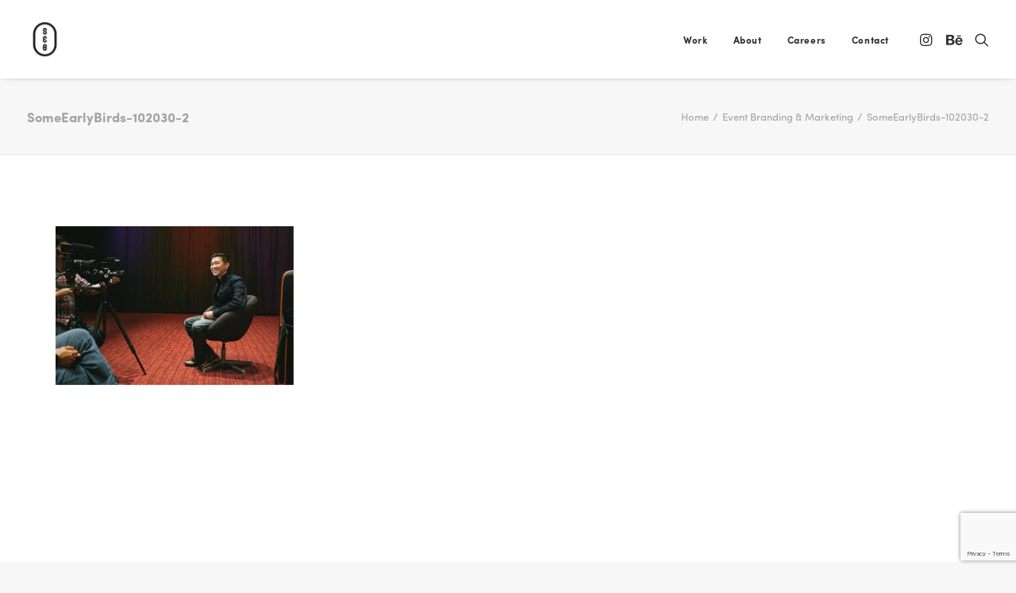

--- FILE ---
content_type: text/html; charset=utf-8
request_url: https://www.google.com/recaptcha/api2/anchor?ar=1&k=6LduxzAgAAAAABx0zxQrNsMLm7InN6vQV9nqEN3k&co=aHR0cHM6Ly9zb21lZWFybHliaXJkcy5jb206NDQz&hl=en&v=PoyoqOPhxBO7pBk68S4YbpHZ&size=invisible&anchor-ms=20000&execute-ms=30000&cb=67yxf7wllk9h
body_size: 48748
content:
<!DOCTYPE HTML><html dir="ltr" lang="en"><head><meta http-equiv="Content-Type" content="text/html; charset=UTF-8">
<meta http-equiv="X-UA-Compatible" content="IE=edge">
<title>reCAPTCHA</title>
<style type="text/css">
/* cyrillic-ext */
@font-face {
  font-family: 'Roboto';
  font-style: normal;
  font-weight: 400;
  font-stretch: 100%;
  src: url(//fonts.gstatic.com/s/roboto/v48/KFO7CnqEu92Fr1ME7kSn66aGLdTylUAMa3GUBHMdazTgWw.woff2) format('woff2');
  unicode-range: U+0460-052F, U+1C80-1C8A, U+20B4, U+2DE0-2DFF, U+A640-A69F, U+FE2E-FE2F;
}
/* cyrillic */
@font-face {
  font-family: 'Roboto';
  font-style: normal;
  font-weight: 400;
  font-stretch: 100%;
  src: url(//fonts.gstatic.com/s/roboto/v48/KFO7CnqEu92Fr1ME7kSn66aGLdTylUAMa3iUBHMdazTgWw.woff2) format('woff2');
  unicode-range: U+0301, U+0400-045F, U+0490-0491, U+04B0-04B1, U+2116;
}
/* greek-ext */
@font-face {
  font-family: 'Roboto';
  font-style: normal;
  font-weight: 400;
  font-stretch: 100%;
  src: url(//fonts.gstatic.com/s/roboto/v48/KFO7CnqEu92Fr1ME7kSn66aGLdTylUAMa3CUBHMdazTgWw.woff2) format('woff2');
  unicode-range: U+1F00-1FFF;
}
/* greek */
@font-face {
  font-family: 'Roboto';
  font-style: normal;
  font-weight: 400;
  font-stretch: 100%;
  src: url(//fonts.gstatic.com/s/roboto/v48/KFO7CnqEu92Fr1ME7kSn66aGLdTylUAMa3-UBHMdazTgWw.woff2) format('woff2');
  unicode-range: U+0370-0377, U+037A-037F, U+0384-038A, U+038C, U+038E-03A1, U+03A3-03FF;
}
/* math */
@font-face {
  font-family: 'Roboto';
  font-style: normal;
  font-weight: 400;
  font-stretch: 100%;
  src: url(//fonts.gstatic.com/s/roboto/v48/KFO7CnqEu92Fr1ME7kSn66aGLdTylUAMawCUBHMdazTgWw.woff2) format('woff2');
  unicode-range: U+0302-0303, U+0305, U+0307-0308, U+0310, U+0312, U+0315, U+031A, U+0326-0327, U+032C, U+032F-0330, U+0332-0333, U+0338, U+033A, U+0346, U+034D, U+0391-03A1, U+03A3-03A9, U+03B1-03C9, U+03D1, U+03D5-03D6, U+03F0-03F1, U+03F4-03F5, U+2016-2017, U+2034-2038, U+203C, U+2040, U+2043, U+2047, U+2050, U+2057, U+205F, U+2070-2071, U+2074-208E, U+2090-209C, U+20D0-20DC, U+20E1, U+20E5-20EF, U+2100-2112, U+2114-2115, U+2117-2121, U+2123-214F, U+2190, U+2192, U+2194-21AE, U+21B0-21E5, U+21F1-21F2, U+21F4-2211, U+2213-2214, U+2216-22FF, U+2308-230B, U+2310, U+2319, U+231C-2321, U+2336-237A, U+237C, U+2395, U+239B-23B7, U+23D0, U+23DC-23E1, U+2474-2475, U+25AF, U+25B3, U+25B7, U+25BD, U+25C1, U+25CA, U+25CC, U+25FB, U+266D-266F, U+27C0-27FF, U+2900-2AFF, U+2B0E-2B11, U+2B30-2B4C, U+2BFE, U+3030, U+FF5B, U+FF5D, U+1D400-1D7FF, U+1EE00-1EEFF;
}
/* symbols */
@font-face {
  font-family: 'Roboto';
  font-style: normal;
  font-weight: 400;
  font-stretch: 100%;
  src: url(//fonts.gstatic.com/s/roboto/v48/KFO7CnqEu92Fr1ME7kSn66aGLdTylUAMaxKUBHMdazTgWw.woff2) format('woff2');
  unicode-range: U+0001-000C, U+000E-001F, U+007F-009F, U+20DD-20E0, U+20E2-20E4, U+2150-218F, U+2190, U+2192, U+2194-2199, U+21AF, U+21E6-21F0, U+21F3, U+2218-2219, U+2299, U+22C4-22C6, U+2300-243F, U+2440-244A, U+2460-24FF, U+25A0-27BF, U+2800-28FF, U+2921-2922, U+2981, U+29BF, U+29EB, U+2B00-2BFF, U+4DC0-4DFF, U+FFF9-FFFB, U+10140-1018E, U+10190-1019C, U+101A0, U+101D0-101FD, U+102E0-102FB, U+10E60-10E7E, U+1D2C0-1D2D3, U+1D2E0-1D37F, U+1F000-1F0FF, U+1F100-1F1AD, U+1F1E6-1F1FF, U+1F30D-1F30F, U+1F315, U+1F31C, U+1F31E, U+1F320-1F32C, U+1F336, U+1F378, U+1F37D, U+1F382, U+1F393-1F39F, U+1F3A7-1F3A8, U+1F3AC-1F3AF, U+1F3C2, U+1F3C4-1F3C6, U+1F3CA-1F3CE, U+1F3D4-1F3E0, U+1F3ED, U+1F3F1-1F3F3, U+1F3F5-1F3F7, U+1F408, U+1F415, U+1F41F, U+1F426, U+1F43F, U+1F441-1F442, U+1F444, U+1F446-1F449, U+1F44C-1F44E, U+1F453, U+1F46A, U+1F47D, U+1F4A3, U+1F4B0, U+1F4B3, U+1F4B9, U+1F4BB, U+1F4BF, U+1F4C8-1F4CB, U+1F4D6, U+1F4DA, U+1F4DF, U+1F4E3-1F4E6, U+1F4EA-1F4ED, U+1F4F7, U+1F4F9-1F4FB, U+1F4FD-1F4FE, U+1F503, U+1F507-1F50B, U+1F50D, U+1F512-1F513, U+1F53E-1F54A, U+1F54F-1F5FA, U+1F610, U+1F650-1F67F, U+1F687, U+1F68D, U+1F691, U+1F694, U+1F698, U+1F6AD, U+1F6B2, U+1F6B9-1F6BA, U+1F6BC, U+1F6C6-1F6CF, U+1F6D3-1F6D7, U+1F6E0-1F6EA, U+1F6F0-1F6F3, U+1F6F7-1F6FC, U+1F700-1F7FF, U+1F800-1F80B, U+1F810-1F847, U+1F850-1F859, U+1F860-1F887, U+1F890-1F8AD, U+1F8B0-1F8BB, U+1F8C0-1F8C1, U+1F900-1F90B, U+1F93B, U+1F946, U+1F984, U+1F996, U+1F9E9, U+1FA00-1FA6F, U+1FA70-1FA7C, U+1FA80-1FA89, U+1FA8F-1FAC6, U+1FACE-1FADC, U+1FADF-1FAE9, U+1FAF0-1FAF8, U+1FB00-1FBFF;
}
/* vietnamese */
@font-face {
  font-family: 'Roboto';
  font-style: normal;
  font-weight: 400;
  font-stretch: 100%;
  src: url(//fonts.gstatic.com/s/roboto/v48/KFO7CnqEu92Fr1ME7kSn66aGLdTylUAMa3OUBHMdazTgWw.woff2) format('woff2');
  unicode-range: U+0102-0103, U+0110-0111, U+0128-0129, U+0168-0169, U+01A0-01A1, U+01AF-01B0, U+0300-0301, U+0303-0304, U+0308-0309, U+0323, U+0329, U+1EA0-1EF9, U+20AB;
}
/* latin-ext */
@font-face {
  font-family: 'Roboto';
  font-style: normal;
  font-weight: 400;
  font-stretch: 100%;
  src: url(//fonts.gstatic.com/s/roboto/v48/KFO7CnqEu92Fr1ME7kSn66aGLdTylUAMa3KUBHMdazTgWw.woff2) format('woff2');
  unicode-range: U+0100-02BA, U+02BD-02C5, U+02C7-02CC, U+02CE-02D7, U+02DD-02FF, U+0304, U+0308, U+0329, U+1D00-1DBF, U+1E00-1E9F, U+1EF2-1EFF, U+2020, U+20A0-20AB, U+20AD-20C0, U+2113, U+2C60-2C7F, U+A720-A7FF;
}
/* latin */
@font-face {
  font-family: 'Roboto';
  font-style: normal;
  font-weight: 400;
  font-stretch: 100%;
  src: url(//fonts.gstatic.com/s/roboto/v48/KFO7CnqEu92Fr1ME7kSn66aGLdTylUAMa3yUBHMdazQ.woff2) format('woff2');
  unicode-range: U+0000-00FF, U+0131, U+0152-0153, U+02BB-02BC, U+02C6, U+02DA, U+02DC, U+0304, U+0308, U+0329, U+2000-206F, U+20AC, U+2122, U+2191, U+2193, U+2212, U+2215, U+FEFF, U+FFFD;
}
/* cyrillic-ext */
@font-face {
  font-family: 'Roboto';
  font-style: normal;
  font-weight: 500;
  font-stretch: 100%;
  src: url(//fonts.gstatic.com/s/roboto/v48/KFO7CnqEu92Fr1ME7kSn66aGLdTylUAMa3GUBHMdazTgWw.woff2) format('woff2');
  unicode-range: U+0460-052F, U+1C80-1C8A, U+20B4, U+2DE0-2DFF, U+A640-A69F, U+FE2E-FE2F;
}
/* cyrillic */
@font-face {
  font-family: 'Roboto';
  font-style: normal;
  font-weight: 500;
  font-stretch: 100%;
  src: url(//fonts.gstatic.com/s/roboto/v48/KFO7CnqEu92Fr1ME7kSn66aGLdTylUAMa3iUBHMdazTgWw.woff2) format('woff2');
  unicode-range: U+0301, U+0400-045F, U+0490-0491, U+04B0-04B1, U+2116;
}
/* greek-ext */
@font-face {
  font-family: 'Roboto';
  font-style: normal;
  font-weight: 500;
  font-stretch: 100%;
  src: url(//fonts.gstatic.com/s/roboto/v48/KFO7CnqEu92Fr1ME7kSn66aGLdTylUAMa3CUBHMdazTgWw.woff2) format('woff2');
  unicode-range: U+1F00-1FFF;
}
/* greek */
@font-face {
  font-family: 'Roboto';
  font-style: normal;
  font-weight: 500;
  font-stretch: 100%;
  src: url(//fonts.gstatic.com/s/roboto/v48/KFO7CnqEu92Fr1ME7kSn66aGLdTylUAMa3-UBHMdazTgWw.woff2) format('woff2');
  unicode-range: U+0370-0377, U+037A-037F, U+0384-038A, U+038C, U+038E-03A1, U+03A3-03FF;
}
/* math */
@font-face {
  font-family: 'Roboto';
  font-style: normal;
  font-weight: 500;
  font-stretch: 100%;
  src: url(//fonts.gstatic.com/s/roboto/v48/KFO7CnqEu92Fr1ME7kSn66aGLdTylUAMawCUBHMdazTgWw.woff2) format('woff2');
  unicode-range: U+0302-0303, U+0305, U+0307-0308, U+0310, U+0312, U+0315, U+031A, U+0326-0327, U+032C, U+032F-0330, U+0332-0333, U+0338, U+033A, U+0346, U+034D, U+0391-03A1, U+03A3-03A9, U+03B1-03C9, U+03D1, U+03D5-03D6, U+03F0-03F1, U+03F4-03F5, U+2016-2017, U+2034-2038, U+203C, U+2040, U+2043, U+2047, U+2050, U+2057, U+205F, U+2070-2071, U+2074-208E, U+2090-209C, U+20D0-20DC, U+20E1, U+20E5-20EF, U+2100-2112, U+2114-2115, U+2117-2121, U+2123-214F, U+2190, U+2192, U+2194-21AE, U+21B0-21E5, U+21F1-21F2, U+21F4-2211, U+2213-2214, U+2216-22FF, U+2308-230B, U+2310, U+2319, U+231C-2321, U+2336-237A, U+237C, U+2395, U+239B-23B7, U+23D0, U+23DC-23E1, U+2474-2475, U+25AF, U+25B3, U+25B7, U+25BD, U+25C1, U+25CA, U+25CC, U+25FB, U+266D-266F, U+27C0-27FF, U+2900-2AFF, U+2B0E-2B11, U+2B30-2B4C, U+2BFE, U+3030, U+FF5B, U+FF5D, U+1D400-1D7FF, U+1EE00-1EEFF;
}
/* symbols */
@font-face {
  font-family: 'Roboto';
  font-style: normal;
  font-weight: 500;
  font-stretch: 100%;
  src: url(//fonts.gstatic.com/s/roboto/v48/KFO7CnqEu92Fr1ME7kSn66aGLdTylUAMaxKUBHMdazTgWw.woff2) format('woff2');
  unicode-range: U+0001-000C, U+000E-001F, U+007F-009F, U+20DD-20E0, U+20E2-20E4, U+2150-218F, U+2190, U+2192, U+2194-2199, U+21AF, U+21E6-21F0, U+21F3, U+2218-2219, U+2299, U+22C4-22C6, U+2300-243F, U+2440-244A, U+2460-24FF, U+25A0-27BF, U+2800-28FF, U+2921-2922, U+2981, U+29BF, U+29EB, U+2B00-2BFF, U+4DC0-4DFF, U+FFF9-FFFB, U+10140-1018E, U+10190-1019C, U+101A0, U+101D0-101FD, U+102E0-102FB, U+10E60-10E7E, U+1D2C0-1D2D3, U+1D2E0-1D37F, U+1F000-1F0FF, U+1F100-1F1AD, U+1F1E6-1F1FF, U+1F30D-1F30F, U+1F315, U+1F31C, U+1F31E, U+1F320-1F32C, U+1F336, U+1F378, U+1F37D, U+1F382, U+1F393-1F39F, U+1F3A7-1F3A8, U+1F3AC-1F3AF, U+1F3C2, U+1F3C4-1F3C6, U+1F3CA-1F3CE, U+1F3D4-1F3E0, U+1F3ED, U+1F3F1-1F3F3, U+1F3F5-1F3F7, U+1F408, U+1F415, U+1F41F, U+1F426, U+1F43F, U+1F441-1F442, U+1F444, U+1F446-1F449, U+1F44C-1F44E, U+1F453, U+1F46A, U+1F47D, U+1F4A3, U+1F4B0, U+1F4B3, U+1F4B9, U+1F4BB, U+1F4BF, U+1F4C8-1F4CB, U+1F4D6, U+1F4DA, U+1F4DF, U+1F4E3-1F4E6, U+1F4EA-1F4ED, U+1F4F7, U+1F4F9-1F4FB, U+1F4FD-1F4FE, U+1F503, U+1F507-1F50B, U+1F50D, U+1F512-1F513, U+1F53E-1F54A, U+1F54F-1F5FA, U+1F610, U+1F650-1F67F, U+1F687, U+1F68D, U+1F691, U+1F694, U+1F698, U+1F6AD, U+1F6B2, U+1F6B9-1F6BA, U+1F6BC, U+1F6C6-1F6CF, U+1F6D3-1F6D7, U+1F6E0-1F6EA, U+1F6F0-1F6F3, U+1F6F7-1F6FC, U+1F700-1F7FF, U+1F800-1F80B, U+1F810-1F847, U+1F850-1F859, U+1F860-1F887, U+1F890-1F8AD, U+1F8B0-1F8BB, U+1F8C0-1F8C1, U+1F900-1F90B, U+1F93B, U+1F946, U+1F984, U+1F996, U+1F9E9, U+1FA00-1FA6F, U+1FA70-1FA7C, U+1FA80-1FA89, U+1FA8F-1FAC6, U+1FACE-1FADC, U+1FADF-1FAE9, U+1FAF0-1FAF8, U+1FB00-1FBFF;
}
/* vietnamese */
@font-face {
  font-family: 'Roboto';
  font-style: normal;
  font-weight: 500;
  font-stretch: 100%;
  src: url(//fonts.gstatic.com/s/roboto/v48/KFO7CnqEu92Fr1ME7kSn66aGLdTylUAMa3OUBHMdazTgWw.woff2) format('woff2');
  unicode-range: U+0102-0103, U+0110-0111, U+0128-0129, U+0168-0169, U+01A0-01A1, U+01AF-01B0, U+0300-0301, U+0303-0304, U+0308-0309, U+0323, U+0329, U+1EA0-1EF9, U+20AB;
}
/* latin-ext */
@font-face {
  font-family: 'Roboto';
  font-style: normal;
  font-weight: 500;
  font-stretch: 100%;
  src: url(//fonts.gstatic.com/s/roboto/v48/KFO7CnqEu92Fr1ME7kSn66aGLdTylUAMa3KUBHMdazTgWw.woff2) format('woff2');
  unicode-range: U+0100-02BA, U+02BD-02C5, U+02C7-02CC, U+02CE-02D7, U+02DD-02FF, U+0304, U+0308, U+0329, U+1D00-1DBF, U+1E00-1E9F, U+1EF2-1EFF, U+2020, U+20A0-20AB, U+20AD-20C0, U+2113, U+2C60-2C7F, U+A720-A7FF;
}
/* latin */
@font-face {
  font-family: 'Roboto';
  font-style: normal;
  font-weight: 500;
  font-stretch: 100%;
  src: url(//fonts.gstatic.com/s/roboto/v48/KFO7CnqEu92Fr1ME7kSn66aGLdTylUAMa3yUBHMdazQ.woff2) format('woff2');
  unicode-range: U+0000-00FF, U+0131, U+0152-0153, U+02BB-02BC, U+02C6, U+02DA, U+02DC, U+0304, U+0308, U+0329, U+2000-206F, U+20AC, U+2122, U+2191, U+2193, U+2212, U+2215, U+FEFF, U+FFFD;
}
/* cyrillic-ext */
@font-face {
  font-family: 'Roboto';
  font-style: normal;
  font-weight: 900;
  font-stretch: 100%;
  src: url(//fonts.gstatic.com/s/roboto/v48/KFO7CnqEu92Fr1ME7kSn66aGLdTylUAMa3GUBHMdazTgWw.woff2) format('woff2');
  unicode-range: U+0460-052F, U+1C80-1C8A, U+20B4, U+2DE0-2DFF, U+A640-A69F, U+FE2E-FE2F;
}
/* cyrillic */
@font-face {
  font-family: 'Roboto';
  font-style: normal;
  font-weight: 900;
  font-stretch: 100%;
  src: url(//fonts.gstatic.com/s/roboto/v48/KFO7CnqEu92Fr1ME7kSn66aGLdTylUAMa3iUBHMdazTgWw.woff2) format('woff2');
  unicode-range: U+0301, U+0400-045F, U+0490-0491, U+04B0-04B1, U+2116;
}
/* greek-ext */
@font-face {
  font-family: 'Roboto';
  font-style: normal;
  font-weight: 900;
  font-stretch: 100%;
  src: url(//fonts.gstatic.com/s/roboto/v48/KFO7CnqEu92Fr1ME7kSn66aGLdTylUAMa3CUBHMdazTgWw.woff2) format('woff2');
  unicode-range: U+1F00-1FFF;
}
/* greek */
@font-face {
  font-family: 'Roboto';
  font-style: normal;
  font-weight: 900;
  font-stretch: 100%;
  src: url(//fonts.gstatic.com/s/roboto/v48/KFO7CnqEu92Fr1ME7kSn66aGLdTylUAMa3-UBHMdazTgWw.woff2) format('woff2');
  unicode-range: U+0370-0377, U+037A-037F, U+0384-038A, U+038C, U+038E-03A1, U+03A3-03FF;
}
/* math */
@font-face {
  font-family: 'Roboto';
  font-style: normal;
  font-weight: 900;
  font-stretch: 100%;
  src: url(//fonts.gstatic.com/s/roboto/v48/KFO7CnqEu92Fr1ME7kSn66aGLdTylUAMawCUBHMdazTgWw.woff2) format('woff2');
  unicode-range: U+0302-0303, U+0305, U+0307-0308, U+0310, U+0312, U+0315, U+031A, U+0326-0327, U+032C, U+032F-0330, U+0332-0333, U+0338, U+033A, U+0346, U+034D, U+0391-03A1, U+03A3-03A9, U+03B1-03C9, U+03D1, U+03D5-03D6, U+03F0-03F1, U+03F4-03F5, U+2016-2017, U+2034-2038, U+203C, U+2040, U+2043, U+2047, U+2050, U+2057, U+205F, U+2070-2071, U+2074-208E, U+2090-209C, U+20D0-20DC, U+20E1, U+20E5-20EF, U+2100-2112, U+2114-2115, U+2117-2121, U+2123-214F, U+2190, U+2192, U+2194-21AE, U+21B0-21E5, U+21F1-21F2, U+21F4-2211, U+2213-2214, U+2216-22FF, U+2308-230B, U+2310, U+2319, U+231C-2321, U+2336-237A, U+237C, U+2395, U+239B-23B7, U+23D0, U+23DC-23E1, U+2474-2475, U+25AF, U+25B3, U+25B7, U+25BD, U+25C1, U+25CA, U+25CC, U+25FB, U+266D-266F, U+27C0-27FF, U+2900-2AFF, U+2B0E-2B11, U+2B30-2B4C, U+2BFE, U+3030, U+FF5B, U+FF5D, U+1D400-1D7FF, U+1EE00-1EEFF;
}
/* symbols */
@font-face {
  font-family: 'Roboto';
  font-style: normal;
  font-weight: 900;
  font-stretch: 100%;
  src: url(//fonts.gstatic.com/s/roboto/v48/KFO7CnqEu92Fr1ME7kSn66aGLdTylUAMaxKUBHMdazTgWw.woff2) format('woff2');
  unicode-range: U+0001-000C, U+000E-001F, U+007F-009F, U+20DD-20E0, U+20E2-20E4, U+2150-218F, U+2190, U+2192, U+2194-2199, U+21AF, U+21E6-21F0, U+21F3, U+2218-2219, U+2299, U+22C4-22C6, U+2300-243F, U+2440-244A, U+2460-24FF, U+25A0-27BF, U+2800-28FF, U+2921-2922, U+2981, U+29BF, U+29EB, U+2B00-2BFF, U+4DC0-4DFF, U+FFF9-FFFB, U+10140-1018E, U+10190-1019C, U+101A0, U+101D0-101FD, U+102E0-102FB, U+10E60-10E7E, U+1D2C0-1D2D3, U+1D2E0-1D37F, U+1F000-1F0FF, U+1F100-1F1AD, U+1F1E6-1F1FF, U+1F30D-1F30F, U+1F315, U+1F31C, U+1F31E, U+1F320-1F32C, U+1F336, U+1F378, U+1F37D, U+1F382, U+1F393-1F39F, U+1F3A7-1F3A8, U+1F3AC-1F3AF, U+1F3C2, U+1F3C4-1F3C6, U+1F3CA-1F3CE, U+1F3D4-1F3E0, U+1F3ED, U+1F3F1-1F3F3, U+1F3F5-1F3F7, U+1F408, U+1F415, U+1F41F, U+1F426, U+1F43F, U+1F441-1F442, U+1F444, U+1F446-1F449, U+1F44C-1F44E, U+1F453, U+1F46A, U+1F47D, U+1F4A3, U+1F4B0, U+1F4B3, U+1F4B9, U+1F4BB, U+1F4BF, U+1F4C8-1F4CB, U+1F4D6, U+1F4DA, U+1F4DF, U+1F4E3-1F4E6, U+1F4EA-1F4ED, U+1F4F7, U+1F4F9-1F4FB, U+1F4FD-1F4FE, U+1F503, U+1F507-1F50B, U+1F50D, U+1F512-1F513, U+1F53E-1F54A, U+1F54F-1F5FA, U+1F610, U+1F650-1F67F, U+1F687, U+1F68D, U+1F691, U+1F694, U+1F698, U+1F6AD, U+1F6B2, U+1F6B9-1F6BA, U+1F6BC, U+1F6C6-1F6CF, U+1F6D3-1F6D7, U+1F6E0-1F6EA, U+1F6F0-1F6F3, U+1F6F7-1F6FC, U+1F700-1F7FF, U+1F800-1F80B, U+1F810-1F847, U+1F850-1F859, U+1F860-1F887, U+1F890-1F8AD, U+1F8B0-1F8BB, U+1F8C0-1F8C1, U+1F900-1F90B, U+1F93B, U+1F946, U+1F984, U+1F996, U+1F9E9, U+1FA00-1FA6F, U+1FA70-1FA7C, U+1FA80-1FA89, U+1FA8F-1FAC6, U+1FACE-1FADC, U+1FADF-1FAE9, U+1FAF0-1FAF8, U+1FB00-1FBFF;
}
/* vietnamese */
@font-face {
  font-family: 'Roboto';
  font-style: normal;
  font-weight: 900;
  font-stretch: 100%;
  src: url(//fonts.gstatic.com/s/roboto/v48/KFO7CnqEu92Fr1ME7kSn66aGLdTylUAMa3OUBHMdazTgWw.woff2) format('woff2');
  unicode-range: U+0102-0103, U+0110-0111, U+0128-0129, U+0168-0169, U+01A0-01A1, U+01AF-01B0, U+0300-0301, U+0303-0304, U+0308-0309, U+0323, U+0329, U+1EA0-1EF9, U+20AB;
}
/* latin-ext */
@font-face {
  font-family: 'Roboto';
  font-style: normal;
  font-weight: 900;
  font-stretch: 100%;
  src: url(//fonts.gstatic.com/s/roboto/v48/KFO7CnqEu92Fr1ME7kSn66aGLdTylUAMa3KUBHMdazTgWw.woff2) format('woff2');
  unicode-range: U+0100-02BA, U+02BD-02C5, U+02C7-02CC, U+02CE-02D7, U+02DD-02FF, U+0304, U+0308, U+0329, U+1D00-1DBF, U+1E00-1E9F, U+1EF2-1EFF, U+2020, U+20A0-20AB, U+20AD-20C0, U+2113, U+2C60-2C7F, U+A720-A7FF;
}
/* latin */
@font-face {
  font-family: 'Roboto';
  font-style: normal;
  font-weight: 900;
  font-stretch: 100%;
  src: url(//fonts.gstatic.com/s/roboto/v48/KFO7CnqEu92Fr1ME7kSn66aGLdTylUAMa3yUBHMdazQ.woff2) format('woff2');
  unicode-range: U+0000-00FF, U+0131, U+0152-0153, U+02BB-02BC, U+02C6, U+02DA, U+02DC, U+0304, U+0308, U+0329, U+2000-206F, U+20AC, U+2122, U+2191, U+2193, U+2212, U+2215, U+FEFF, U+FFFD;
}

</style>
<link rel="stylesheet" type="text/css" href="https://www.gstatic.com/recaptcha/releases/PoyoqOPhxBO7pBk68S4YbpHZ/styles__ltr.css">
<script nonce="QFgBJKLrxkrXlv9BxeLuqA" type="text/javascript">window['__recaptcha_api'] = 'https://www.google.com/recaptcha/api2/';</script>
<script type="text/javascript" src="https://www.gstatic.com/recaptcha/releases/PoyoqOPhxBO7pBk68S4YbpHZ/recaptcha__en.js" nonce="QFgBJKLrxkrXlv9BxeLuqA">
      
    </script></head>
<body><div id="rc-anchor-alert" class="rc-anchor-alert"></div>
<input type="hidden" id="recaptcha-token" value="[base64]">
<script type="text/javascript" nonce="QFgBJKLrxkrXlv9BxeLuqA">
      recaptcha.anchor.Main.init("[\x22ainput\x22,[\x22bgdata\x22,\x22\x22,\[base64]/[base64]/[base64]/[base64]/cjw8ejpyPj4+eil9Y2F0Y2gobCl7dGhyb3cgbDt9fSxIPWZ1bmN0aW9uKHcsdCx6KXtpZih3PT0xOTR8fHc9PTIwOCl0LnZbd10/dC52W3ddLmNvbmNhdCh6KTp0LnZbd109b2Yoeix0KTtlbHNle2lmKHQuYkImJnchPTMxNylyZXR1cm47dz09NjZ8fHc9PTEyMnx8dz09NDcwfHx3PT00NHx8dz09NDE2fHx3PT0zOTd8fHc9PTQyMXx8dz09Njh8fHc9PTcwfHx3PT0xODQ/[base64]/[base64]/[base64]/bmV3IGRbVl0oSlswXSk6cD09Mj9uZXcgZFtWXShKWzBdLEpbMV0pOnA9PTM/bmV3IGRbVl0oSlswXSxKWzFdLEpbMl0pOnA9PTQ/[base64]/[base64]/[base64]/[base64]\x22,\[base64]\x22,\x22HTfCssO9w5lawrnCjXYvZRTCjlXDjMKmw5fCpcKlGMKXw7pwFMOlw5bCkcO8dxXDll3CjWxKwpvDuRzCpMKvNQ1fKUvCtcOCSMK0bBjCkgrCpsOxwpMEwo/[base64]/DqBbDqMKzwoU9w51Dw6wdTVfDn04iw6DCoHHDi8Kwf8KkwosKwr/Cu8KTWMOqfMKuwrBiZEXCnzZtKsKOasOHEMKYwrYQJE/Ct8O8Q8K5w6PDp8OVwrU9OwF5w4fCisKPBsO/wpUhVmLDoAzCs8OLQ8O+IEsUw6nDnsKSw78wfsOfwoJMPMOrw5NDHsK2w5lJW8K1ezoOwqNaw4vCk8KMwpzClMK5V8OHwonCpGtFw7XChk7Cp8KaQMKLMcONwp4bFsKwCMKgw60gdcO+w6DDucKEVVouw5ZEEcOGwrNHw410wpDDgQDCkUnCp8KPwrHCt8KzworCih/ClMKJw7nCvcODd8O0Z0IcKnF5KlbDr2A5w6vCm1bCuMOHRA8TeMKHUBTDtSfCrXnDpMOWHMKZfzrDrMKvazPCqsODKsOZUVnCp1DDjhzDoBtmbMK3wotQw7jClsKJw6/CnFvCoFx2HAppKGB+UcKzERJvw5HDuMKqJz8VO8OmMi5LwrvDssOMwphBw5TDrnPDjDzClcKwJn3DhG43DGZ2J0g/w68ww4zCoELCt8O1wr/CqXsRwq7CqlEXw77CthE/Lj3CnH7DscKFw4Eyw47Cg8O3w6fDrsKow61nTxUtPsKBM1Asw53Co8OyK8OHGsO4BMK7w6bCtTQvB8OgbcO4woxmw5rDkxPDgxLDtMKdw6/[base64]/[base64]/DpE/CnMOIIcK2VMOjw78pKcOcEsK+w6otwpXCqMKnw5LDpSLDgcOeesKSeBlCbzTDvsOJB8KSw6XDh8K2wqNew5zDkjwcImjCtSYGdUYTP24Mw4Y6JcONwqFeOCrCtj/DvsOvwqp3wp1CNsKTBV/DsFIjbsKJeStuw6LCn8O4QcKsdVB2w5B0Ll/Ch8OXUh3CiBJow67CkMKSw5wSw6vDtMKvesOBQnXDi0XDi8OCw57CsmQ8wobDmcOxwpHDpA4KwoB4w50PfMKQMcK0wrbCpy1Tw68uwqjDuB8dwrDDpcK8cRbDjcO9DcOjAzM6L0/CoC85wr/Dv8OhYsKNwpDCvsOkPjQuw6VvwpY6V8O5GcKAEAQ0NcOGdWcqw6c1J8OMw7nCvkw9V8KWOsOhEsK4wq82wooWwozDncO/[base64]/[base64]/ClCLCn1J4CmJcwp1vwrbCqmNRwqx4w49ncSrCrMO/[base64]/Dq8OcRcKNesKBP3scw5BlwqoTBcOnw5PDr0DDhh51G8K8GcKRwpHCmMKgwqDCpsOKwqDCnMKqXMOxFj0AEsK4AUnDh8Okw6YmXxwqVGvDuMK+w6/DjRNow5J7w4QnTCPClcOMw7zCiMK1wqFpC8KqwoPDqk7Dk8KhMzELwrfDhmIrCMObw5A/w4cjScKPbS9aY2FDw6BPwq7Cjj9aw77CucKRKmHDrsKdw7fDlcO0wrvClcKewqBHwp9Vw5nDp2lfwrfDg10dw7LDkcO+wqpnw6LCkB0iwpfCtEbCmMOOwqgyw48ge8ODAmlGwq3Dg1fCgnrDq0HDk3vCicKhEnV2wqkow4PCpl/CusOow4kGwo5KfcORw4jDvsKLwrDCvj0ww5vDpcOFFlElw57DrT9sMltTw4fCkEw2F2vCkgPDgmzCgcOSwpnDoEHDlFfDt8KxD1F/[base64]/EFQWwrRywocDNcKMwrPDm3nDlMKTw5bCmcOyPX8Tw5Atwr/CusOwwqgrG8OjQAXDjMKkwp7CpsOkwp/CuhrDkx3CvMO/w4zDpMOJw5sEwq9GIcOQwps/[base64]/T0PCmS3CvcKaD8O0wpLDrTUoZBoXwr7CgcK/w4LCt8ODwoXCh8KwSnhtw4LCuSPDqMOzwotyQ2DCnMOhdg9dwrHDssK3w44fw7/CjR92w5hTw7k3cRnDiFsywq3DhcKsAcOgw5QfCUloYQPDj8KkTXXClsOpQ013w6PDsFxYw6nCmcODR8KEwoLCjsOacHQLM8OqwrhpRMOwcFUFFcOaw7TCq8O/[base64]/b8K6wp3DuSrCjE/[base64]/CiDs5wqHCuMOVbn7DisO7IjLCj8O3OmbCsk4+wqfCsz/Dj2Buw6N5RMKkL19bwpTCmMKnw6LDncK4w4nDrURiMMKuw5HCmsOZG3B/wpzDgj5Uw5vDtmpMwp3DtsOUESbDoUnCk8KJDWxdw6rCqcOBw5YpwonCnMOcwrhSw7XCjMK/DQleSSxDL8K5w5/DqH52w5QpHxDDhsOpYcOxPsOxXCFLwqPDlRF8wpLCiS/Dg8Osw7M7TMOlwqJlS8KndcOVw6MYw53CiMKhXhXClMKjw7XDlMOQwpjCpcKfeRMrw7g+eG7DqMKQwpvDvMOpw5XCvsOUw5TCuTHDiRtuwr7DmsO/PxsGL3vDjwMswqjDmsKQw5jDsm3Ck8Oow71rw6XDlcKmw6BSJcOmwo7CvmHDiBjDgAcmdAnDtGsTSnU/wp1QLsOLBSpaZxPDs8Kaw6R9w45yw63DiRvDo03DqsKewprCvcKowo8uBcO1WsOuI194F8KYw5rCuCRwH3/Dv8KhdXvCh8KDw7Iuw7XCjjvCk3TCsH7ClVHCh8OyScK+T8OhMMO6CsKdPlsSw6cBwq1wZcOgM8OgNyMgwo/CoMKdwqfDmU9kw74cw6rCgcKzwq44Q8Kpw4HDoQnDjkDDlsKOwrZPasKKwrUQw6nDjcKdwrbDvgnCuTcvAMO2wqFTDMKoFsKhSBpwaHd+w5PDs8KQEmwIbcOywqA2w5ohwpI3BylsVGJTBMKWNcKRwqzDlMKowrnCjk/[base64]/CqTM2BsOuwqbDrcOFwrrCu1zDtcKeQ2pOwrfDnTFMEsOyw4BuwpvCvMOow78mw5pMwo7CoVBGcwrCjsOLLi0Xw6XCoMKofBFiw6DClXTCoCMHdjrDrHcwF0/Cu3fCpChJOk/CjMOiw77CvQ7CoE0kHcOgw7sYEsOUwq8Cw4DCnsOSECBFwq3Cg3DDnCTDmmrDjDUuQMKOa8OpwrV5w5/DmhQrw7fDscKFw4bDryzCoAoSIRTChMOgw7MHOlpNDMKbw4bDuzjDijpcexvDq8K/[base64]/DgFHCn8KwIcOmHyTDucOrA8KJwqBiPiDCk3TDhxnCtjwwwq/CtAQuwrTCsMKjw7VawrsuIVzDtMOLwoQiHCwNcMKowqzDo8KDJ8OSF8KzwpliOcOQw4/CqMK3DQFUw5vCgiZrUTV4w4HDgMOAT8O1ewbDl109wr0RZUXDvMKhw4pZRmNFAsOTw4kLQsKEccKNwodjwodofRvDmU1TwoPCpcK8B2E6w5oiwqw1FMOhw7zCjmzCk8OBeMK6wrnCqR5HCxnDj8OIwonCpG/DtW44w4xpZWHCmMOywr08RMO7FcK5DgdSw47DnX8Mw6JaIE7DnsOfDXQRw6hOw5bCk8KEw5Apwr/DscOPUMKpwpsOMAgvDjN2M8KAH8K1w5lCwokMwqpIZsOxP3VkU2Yrwp/[base64]/wrtjw5NmccOnw7FTw4hawpzDosOzWF/DkAXCs8Osw5TCqihoGsOUw53DsggtS1PDs2wAwrNmKMOpw7tmQ2fCh8KKTg8ow6FHbMONw7rDoMK7LsOpQsKBw63DnsKfFxJDwo1BUMOLRsKDwprCkWjDqsK7wofCt1ROT8Ocez/[base64]/CvATDqEXDj8OAwrJ6w7HCvzjCt3wYwq4Jw4gLDsODU8Oow4hewp4swpnCj1vDklU1w67CpAXCmGrCjy5Zw4TCrMKzw4IDCF/DhVTDv8Obw5InwojDpsKDwpTDhF/CpcOxw6XDqsOJw4xLAFrCuFnDniw+THrDmkoIw6kcw7LDmWfCm07DrsKVwpbCu38ywqrCtMOtwo4FXcKuw64KHWbDpm0YcsKCw7Ykw5/CosOCwqrDvcOgdwPDrcKGwo7CrzjDjcKnA8Klw4jCosKAwoLCsAMaJMKONHxrw4NNwrFswpdkw7VHw5XDmGsmMMOTwrVcw5ZaK0Mpwq/[base64]/[base64]/[base64]/DsOQwqHDgMOkwpPCpcOgwqnCk3Zswo5dJDzCkURSJ1/ClBfDrcK+wp/[base64]/[base64]/Djz7DtEfCpxDDgTbDrU4XwqPDrCTDpcO3ICYnKMKPwr14w7snwp7DpjITw45LEMKJYC/Ds8KwMsOgRnrCrxTDpQsaGgoRHsOsOcOfw5owwp5AFcODwqPDk3EvMlbDocKUwrJELsOqOHDCsMO5wpvCjMOIwpdPwpJbZ2JEBHfCiQzCmkLDl27ChMKBZcOmW8OaFGnDjcOrYCLDolBmUHvDkcKyM8OQwrkrNnULWMOVS8KVw7ErcMOAw7/Ch0ApB1zCgQd2w7UUwrPCkwvDsy0VwrdNwqLCtQPCgMO6VcOZwrnCmAATwpPDlm9zTcKsUU58w5lHw4AUw7xzwqllScOzJMKVesOoZ8OgEsOAw6/DkGPCuU3ChMKpwqzDo8KAT3zClxskwrfDn8KJwrfCqsKtKhdQwoRgwpjDqR8zIcOuwp7CuCgbwolLw68fY8Oxwo/DpE0tSFFhM8KdIsOiwoozHcO/[base64]/[base64]/CpBAwecOsfS7CvcONwqHCj8KlwrPCjUxDYMKowqN0eFTDgsKTwqgPK0s3w4bCtMOdDcKSw6oHWijCgcOhwrwBw7MQa8Kkw6zCvMOWw6TDt8K4RV/[base64]/[base64]/CgsO6wpIEwrjCsMONwo/DoMOPbAtYUifDj8OhG8ONYnPDrl4Ja1/Ckxwzw4TCly/Ci8OOwoMkwr8CRG1NRsKPw4EHOl1qworCpw0kw4nDs8KJdD1qwpU4w47Ds8OZJ8O4w43Dtlkfw4nDvMOTDVXCosKqw7XCpxgqCXNYw7FdDsK6VADCpATDlsKgfsK6OcK/[base64]/DljY3w5ZewpkuNcOUdnIFw5zDrcOGKyFgw6Mkw5bDlhl6w7HChjQQXyXClQpDQ8KZw57Ch1ghVcKFaWB5ScO/dD5Rw4fDicKeUSDCnsOZwqfDoiIwwpHDmsK0w6Q0w7LDmcOXYsOXAyNvwrHCviDDhFY7wqHCjQllwrvDucKWXU8DKsOAEBtFVUXDpsK9VcOcwqjDpsOZeEwVwq1ILMKrB8O/JsOBWsOgOsOvwozDgMOCAFfCuhUGw6zCmcKiSMKlw450w4zDjsOSCBlAb8Ojw5rCs8OdZSweScOvw4tbwpTDsGjCosOKwqhBd8KHfcK6P8Krwq/DuMOZbXVcw6guw6sNwrXDn1PCksKpO8OPw4HDsQ8rwq5bwoNBwo92wqfDolDDgyvCpWl/w4PCpMKPwqXDslHCtsOVw6TDuBXCvQDCog/DoMOucWzDgjfDisOgwo/Cm8KQKsKRW8O8BcOjHsKvw7rCpcOHwpjDiR0IBgEuaUZ3bcKkJsOhw4XDncOtwphrwqrDqSgZC8KWVwp2P8OjfktMw7QRwpUjLsK8ZcOtFsK3dsOGXcKKw4sJZF/CrMO1w60DfsKwwoFNw7XClXPClMO9w47Cj8KJw5bDi8Ozw5pSwpJwWcOywoZRVDjDu8ONCMKmwqEswrTCigbCrMKzwpHCpX7Cs8KAMxEGw43ChE48Xj1wQTpiSx98w7rDul1LJ8OifMKwDzYvZMKHw5/DtkpOfU3CjQRmdXsoVUTDnXrDiiLCiAHCpcKXLsOma8OkMMKLPcOwTEFWEUJlXsKeHGRYw5jDgMOsfsKrwpt2w6kTw53DncONwqQMwojDrETCtMOybcKXwoN+GC4KOyfCmjwaRzbDpQPCnU0ewosfw6/[base64]/ChcKtwpzDjsKkH8OQSGrDr8K7w7zCvxfDlMKsw5ouw68gwoDDrMKRw6oLHGgPE8Oew5t4w7TCkhJ8wrZiEsKlw7Qgwr8HLsOmb8ODw5LDgsKQQcKMwo4zwqHDvcKvJUoSdcKocy7Cs8OUw5pHw4hxw4oFwrzDusKkc8KZw7XDosKTwpsURV/DosKBw6TCkMKUQQ5Fw5PDr8KiEVTCocOiwo3DjsOmw6jCo8OVw4MUw6bCrsKMe8OaO8OfGy3DnFPCkMO6RyHCgsOAw5PDo8OwHlIeNSUxw5pLw75lw4NJwox3NVTDjkjDsD/Dmk0VT8OYAhxgw5IRwqbCjgLCocOuwoZeYMKBETzDsRHCtMKidWvDnmnCqStvXMOKSSI+RnfCi8OAw69Ow7AUecO7w7XCoEvDvMKLw64Dwq/CnHjDmCdgZ1bDlwwNcMKjaMK+OcOxL8K2P8KEF3zCvsK7YsOvw6HDo8OhLcKxwqExJGvCrVnDtwrCqsKUw7t7JGzCnBfCgAV7wqhdwqpFw61aNzZTwrQ2PsO4w5ZHwqxfIF/Ct8Osw5LDi8ObwoQUZkbDthw3PcOERcOsw4kjwrbCrsO9G8Ovw4/DsSfDhD/[base64]/CtcOEe8K1AWdrMytLah5hw7htfsKMBcOnw47Cu8Kdw77DpSrDjMKdDG/Cq1fCtsOew4FhHj0GwoFaw5xOw7HDr8ORw4zDj8KWe8OUL3oew64swpVJw5o5w7fDgcO9XSzCuMOJTj/ClhDDhxjDkcODwpLCrsOGFcKCc8Ocw4kVN8OJGcKyw6YBRyXDgkrDnsOnw5PDqlUiJMO0w7ZcQGo2dzM2w5PCplXCpHshMEfDsH3Cj8KxwpbChcOJw4HCgVBqwpnClVnDhMOOw6XDjT9qw45AEMO2w4nCrEcvw4LDnMKFw4NowqTDo3LDrnLDtnLDhsOawoDDqj/Dq8KLZMOyWA7DhsOfbsKBPlpQZsKYfsKVw5XDkcK/L8K6wq/Dg8KLRsOGwqNdw7PDi8K0w4dgC2zCrMOcw4waaMOFenrDmcKnCULCjD4pasOsE3fDkiA9L8OBOsOQRsKWRkUcXEwWw73Di2EMwpIzEcOkw4/CoMOWw7Vawq1WwoTCucOzJ8Ogw4N3SD3DvMOtBsOpwooOw7Y9w4jDpsOQwpxIwo3Dv8K4wr5Kw4HDosOswqDCjsKywqhGAl/CicOPFMKqw6fCnmR1w7HDr3hiwq1cw6MNccK/w7wfwqp7w5zCnghmwo/Ct8OGUlTCuTssCR0kw74MNsKPeyhAw4MGw4jDkMO7D8KyTcO/QTjDoMK3eR7CjMKcAEQWN8O7w6DDpwvDq00bPcKTTnzCjMKsVhQJJsO/w43Dv8OVahc6wqbDhxjCgsKCw5/[base64]/CnMKybn0Aw7grN8Oewo7DvnnDnSV3w4AXC8KkK8OMJXHDugfDusO1w4zCksKwVCQKeVtfw4oYw4Elw47DpcOfeG/CosKHw6h8OyZew6FKw5nCvsORw4Q3XcOJwrTDgjLDuAVfKsOMwrF5J8KCQk/DjcK+wqsuwpfCvsKuHBXDgMOWwrA8w6sUw4XCtgkiRsKnMz40dRnCmcOudxU/[base64]/Cg159wr/DpyDChX/[base64]/Co8KVwoM3AMKZXH94w6EBw6gCccOQKjB6w48zFcKva8OKXEPCqDVhEsONDmLDuhllJMOQRMOIwopANsOHU8K4RMOcw4B3fDEeTBXCk1HCk27DqSBJL2XCusK0wonDpsKFOE7CpmPCtsOGw4TCtw/DkcO1wox3VTHDhUxMOQHCjMKSWHouwqbCq8K/[base64]/DmcKSPcOcw58qwqDDpk3DvcOwDGk8PcOELcK6Kk3CrsOnF2YZKMORwphRDmnDmVRFwqUwacKWFHsrwoXDu1DDlMOnwr8zE8ObwonCk3MQw6VZVsOZMhfChh/DuHwRLyjCu8OQw5nCjRNfQGkzYsKCwqonw6hbwrnDjzYQHQPCpCfDmsKoQRTDmsOlwpc6w7Yww5UrwptvA8KTNT0AdMOmwo/DrnJDw4nCs8Ouwp1dLsK1OsKYwpkWw7zDnyPCp8KAw6XChsO2wpdzw7LDk8KfSkRIw4HCrMOAw44ydsKKaxYcw554dkHDpsO3w6RXdMOlchZxw7jCknJmXmZ6GcOVw6TDrlgcwrkuZMK1O8O7wpbDiHrCgjTCusOcV8OoVhvCksKcwojCjkQkwo1Kw4k/KsKrwpo6Uh3CvhV/cmURVsKNwrXDthRifAcJwpDClMOTdsOUw5DCvl3DrWrDt8OCwqI/[base64]/DgT7Dgl/DpMOew5txVEXCscOpThBew7NkwpsWw6nCvcKvSQNswpLCpcKuwrQ6YnLDgMOZw67CnwJDw5LDlMKtGT4yS8KhLcK3w5/DlhjDoMOpwrXCr8O1GcO0SsKbD8KQw4fCrW7Du29fwp7CgURJOzxwwrwuYkk/wrbCohTDtcOmL8OPaMO0WcODwrHCn8KORcOowrrChsKDecOhw5zDtcKpATzDpQXDol3DiTh0VAAawpTDgyDCvcOFw4rCq8OrwrNtMcOQw6l+PGtvwrNzw7JowpbDoUE4wo7CnTQlP8O5w43CpMKJSA/Cr8OaH8KZGcKZPEo/[base64]/DosOxJHgMQwTDiUoFP8KedD/CgcOUwrnCu8ONOcKtw4tPTsKXWsKlTzAcKA7Cr1Uew6JxwrnDq8O1VsOGW8OyWWBeJgHCpw4uwrLCgUfDjSIHcVg2w5xZR8Kkw6gCWVvCqcOgR8KWdcOvCsKQWn9OTynDm2jCvcOlYcKnfMORw4bCvh7CmMOTfjIYImPCrcKGcyoiOGgeGsOWw6nDlh/CrzPDn00Xw40Jw6bDiDnCsGwfZMO7w6/[base64]/e8KZXS9pAcKtDyduw51dM8O7DSpibsKDwoNSAsK2WRvCqnQDw6Vmwp7DlMO5w6vCgG/CkcOLP8Kgwp7Di8K2YHfDg8K+woPCnCrCsWQGworDiRoJw5JIfhPCu8KYwpXDoVPCpEPCp8K9wq9qw6ASw6M6wqYHwrHDgxQaNsOTSsONwrrCunV5w7wiw456F8K6wpbCqirDhMKWMMKhIMKKwpvDrgrDnRBhwrrCosO8w6EQwp8xw7/Cg8O5TjrCn0BLAxfCrQvDmFPCrBVGfRfCqsKUdwk8wqvDmmHDoMOLLcKJPlFkRcOxTcKxw4XCnmzCm8K+BcOww6bChcKiw51bFHnCrcKrwqNsw4TDicOSMMKkc8Kzwo/DvsKvwooUScKzPcKxU8KZwoAMw48hTHx5BgzCo8O6VFjDisO1wo8+w6fDusKvUG7DuwpqwrXCoygEHnYQIsO4csK7eU1NwrrDi1tDw7LDnhN2JMOXR1XDi8OowqYewp1Zwr04w6jDnMKlwqTDpVLCtHhgw71USsOfCUjCoMO7dcOCERfDqis3w5/CtWjCpcOTw6rCul1rFC7Cl8Kuw5xDKsKKw41jwqTDsiLDsD8hw6AVw5kMwq/DqChTw6QkMMKPOS9JUynDtMOrYiXCisOZwqZLwq1Pw7fCjcOcwqI7b8Ozw5sGURvDtMKew4w9wqkNf8KTwpFyC8KPwo/CjEXDrknCtsKFwq8CYWsIw5tkd8KWQlMnwpk+PsKoworCol00I8KKGMKvVsKlScKoNCrCjX/Cj8O2J8K4U081woNXKn7DkMKQwpYhDcK9FsKhwoLCui7DuCLDjigfVcOBJcOTwrDDlkbDhBQveHvDiAA2wrxWw6t9wrXDs3LCnsKeHGHCjsKMwqlCLcOowrDDtm3DvcONw6Q3w5lVZMKuOsKDZcK9esOqEcO/fk7DqkvCg8Oww4zDpiTCiRw8w4cCDFLDssKcw7PDkMOjcGXDmxrDusKEw43Dr1VzccKcwpJdw57DsC7DhsKpwqlFw6oyKGHDvz1/SBPDgMO0DcOYLMKXw7fDigYpPcOGwqE0w57CkVsVWMOlwpoSwpDChMKXw5VBwoEzZSlqw6UxLirClMK7woE9w7DDvFoIwo0aQQ9KQnDCglhkwrbDmcKXccKaBMOXUAjCjsKiw6vDiMKOw4Jdw5dNF3/Cnz7DgU5awo/DmTguEzbCqlZgURw7wpbDk8Ksw6lGw5HCk8OMEcOQB8KbFsKJPhF7wrnDnx3CvC7DoCLCjGPCusKxBsOvQTUTIUEIFMKew45Nw65bRMOjwofDtWkvJQYOw5vCuy0JZhPCnTcdwovDkhwYI8KOaMK/[base64]/DkMKYw7HDpl15w6VNwoc+FsOsw5HDv39MwpcTK11Mw5wuCcOJKgLDpgoKw74Rw6DDj19lKjFZwpUbBsKJNFJmA8KqccKyPm5ow6PDmsK9woxwB2jCjBzDpUjDrwttEAvCiCvCjsK+AcOhwq8/FDURw4xmGSjCgH9ccScXKRF2NV8XwrxCw6BBw7w/KsKEJ8Ovc33CigAKPTHCt8OTwoXDj8O0wpJ0bMOsJmTCtT3DpEZUwrx6dMOedx1Gw5gGwqXDtMOcwppyXEoww783R2LDvcOrQ3UfSVNvYEJ6VRopwqZowqrCkxFjw7QJwpwCwqVYw6sJw6Y6wq8tw5rDoAzCk0Rjw5zDv256Jh8cVlo8woBjMRYsW3XDncOcw6HDlX/[base64]/CkcO0w6jDtyXDqcKfRMKJw5/DjcKtw6/DpMKOw5jDuBgjflkcCcOLfwvDh3PCoHkFAXsvWMKEw4PDi8K4fcKAw5s/[base64]/OCrDs8OTTMOzworChU5hGcKdwpcjDMOEw7tHaMKvLcOGeGlewoPDt8OUwpPDkU0fwqx6wpXCszPCr8KGS3Qyw4R3w5oVIwvDkcKzKmfCijU4wrNdw6oCbsO3SHIyw4TCtcOsBcKrw5MfwolMWQwucxzDrF0oJMOoQDTDm8OBX8KRUko3fMOHEsOqw5fDmS/DvcOMwrgNw6Z4JRR9w5LDsywfVsKIwrshwr/DksKcJXtsw57DmC4+wqnDhS5cGV/CjyvDosKzQGhSw4rDmMKtw6IGwqjCqGbCjjDDvGXCpWF0OEzCqMKCw4l5EcOfPiRew5wuw5ENw7vDkTULQcOFw4vDucKhw77Di8K1J8OuMsOkGcK+RcKiGcKhw73CmMOoasK0SkFNwp/ChsKRGcKdR8OUYB3DpBTCmcOEwo7DiMO3PCAKw7XDnsOZw7pJw7vCscK9woHDmcODf0vDtE3CglXDlWTDssKEA2bDvXUlYsKHw6YLYsKaXMOTw51Bw7zDsVvCiQM5w7HDnMKHwpBNBcK9KTgPI8OkM3TChRHDmcO3aThRXsKEXToEw75sYW7DgFoQLy/CjsOCwrchbmHCogvCmE3Dohs6w6lNw5HDq8KCwoXCvMKsw73DuULCuMKhAFbCkcOzJsKywqQmFcKMd8Oyw5MMw7MkLUfCkAvDk3MabMKLNHXChxDDhE40aS5aw7AYw6xCwo1Mw5/DjETCi8KYw4YcIcKVeG7DlVJWwqDCk8O4eEcIdMO0G8KbHzXDssKaSXJuw5ZmAcKMd8O3MVpnacOaw4vDgntAwrUlw7rCj0DCvAnCpQASQ1LCj8OPwqPCj8K5aknCvMO8VEgZEmUpw7/Dm8K1Q8KNGSrCvMOIIBFvdg8rw4ERW8Kgwp/Cs8OdwqgjccKuMHI8wofCnSl7aMK3w6jCrnk7Ux5Iw6/DvsOyA8OHw5LCvyRVG8KgRHLDsXzDpUMew6UKTMKrRMO4wrrCnDnDr0ZEEcO3wqxUX8O+w6HCp8K/wqB+dT0NwovCjcOpYwptTz7CkDdfbMObd8KiDHVow4nDpijDuMKgY8OLWcKUOsOZFMK/J8OxwrZmwpJ5EETDjhw5JWfDjRvDsyAXwoMSPzIpeSsKKSvCg8KUdsOzGsKCw7vDnR/CtATDrcOiwoLDoVRyw4rDhcOHw7UZdcKERcK8wobClA/CvwXDlBogX8KGdH3DphZWOcK8w6gcw68FbMKUeT4Uw4fChn9JYB41w7HDo8K1Ay/CpsO/wobDpcOCw647LwVkw5bCiMK9w5lSB8Kzw7vDj8K4EsK/w77ClcOjwq3CrmkQM8O4wrpvw78UHsKpwoLCv8KqPzfChcOvfyHCpsKPIDHDgcKcwqTCtE7DljDCgsOwwqNiw4/CnsOcKULDjRbCr2XDnsORwozDixvDjnYJw4YUCsOnecOWwrvDvjfDhAHDoHzDug9sQnEPwrY+wqPCkx90bsOZM8OVw6VAfRMuwrgbMl7DtijCv8O1w6zDj8ODwoguw5Ypw7B6WMO8woVwwobDs8Kaw4wlw7LClsKXQcKnSMOtBsK0CTk/wqk0w7piJcO6woQufxrDrcKmIsKyXQ3Co8OIwo7DhjzCkcKpw6E1wrYlwp00w7rDpC5rLMKiLGVgOsOjw7cwEkUgwoHCgUzCggFQwqHDuEXDoA/CoWMFwqEIwq7DpzpeFn3CiF7CgMK2w7JRw4BqAsKWw7fDmGfDnMO2woFYw7XDisOmw6/[base64]/Dsy3DsizCnDjCjVzDrTkSwprCs8OASsK/[base64]/wqRfSxPDsMKUQsOAw5A7aMKlW1zDk2DDtcK/[base64]/DocKff8OFP8KmD1EEScOPOMOHWg5Ibw/DqsOHwodoTMOaHUwOMDEpw5zClMKwT0/[base64]/Cr3vDq8OzwpHDgMOxTkwgw4/Co8OKwovDsmdRw7oNLsKDw4Iif8OOwqIow6MFQn9YdQPDimRSVVRQwr9RwrDDu8K2wq/DsyN0wr9MwpUCOn4KwoLDq8O3QMOXVcKbX8KVXmszwpt+w5PDvlnDsifCqzZkJ8KXwrlwCcOFwppRwq7DnlfDl2AEwpbDvsKxw5LCqcOLD8OXwr/[base64]/[base64]/[base64]/CksO2wqbDlXPDisOWwqXCk03DiMOsw63CncKiwrFWEArCnMKOw7jDjcOxIwg8CG7DlsOzw4cbcsK2JcO/w7VSQMKjw4BqwqHCpcO9w5fDnsKSwovCo3rDjTvCiX/Dg8O8WMKub8O2VsOswpTDn8OrC3jCqB1IwrwlwooIw7XChMKSwpZ5wqfCjVg0cyZ9wrwwwpHDnwvCo1pEwrvCugNtIF/DnF9uwq3CkRrDmcOyBU9xHsKrw4HCtsOgw54dM8OZwrTCiTvClx3DiGYiw5BJYXY0w6BIw7M1woEbScKVLzjCkMKCAS7DplXCmjzDpcKSUC4dw4PCusO/[base64]/Ni/Ck8OuQEbDtcKFwrzCtMK/w4jCsMKBD8OzJkHDosK+D8KhwpYORxnCiMOhwpQjfsKkwobDgxA0fMOidsKQw6DCs8KzM37Ct8K4OsKfw6jDtijChwDDvcO+HhsEwofDicOLIgkbw553wo0gCcOYwoJAMsKTwrPDsynCmygfGsOAw4vCvCANw4/Cuztvw4FLwrMCw6QLdW/[base64]/w5oBwqhGw5ETw6YQHcKBwrjCphRoGMKOOcOow4zDg8KOPgzCuQ7CusOEAMKYIlbCo8Oqwo/DtcOZHHvDtEZJwpcww5LCgG1TwpcXSgDDlMKYBcOUworCkjkswqR9ewTCkDTClA0ZIcOuIEPDlCHDtxTDjsKLQsO7LXzCicKXWyhMKcKSWxHCu8KNccOlcsO5wqBGdSHDjcKnBMORN8OMw7fDhMKuwpbCqV7Cu09DDMOuYmTDs8KxwqwQwqvCtMK/wqfCnyAsw50CworCqUHDiQd9Hm1gLcOXw5rDvcOLCcKDRsKyScOcSg9CeThXAcK/woNHXhrDhsKawqXCnl0Uw7bCsHVMN8KuYRLDmcKUw6nDs8K/UQFDTMK+f0bDqlA1w6bDgsK+K8OQwo/DpAXCvU/DuTLDi13DqMKnwqPCpsK7w6h0w73DkW3DtsOlfCZtwqdcw5XDvcOvwrrCosOdwo9Gwq/DncKiNW7ChmfDkXF0FsO/csKGFURaERDDs3Elw78vwoLDmkkQwqEUw5NCJhXDsMOrwqvCh8OWQcOIDcOaalPDjg3CulXDusKedV/Ck8KECgcHwobCjk3CisO2wrjDnjbDkSkrwoYDecOqVUY0wqAHFR/[base64]/CqkHDn8O9w7fCgCbDnwvChcKvw7lIK8KINsKmw6ZGZ17CgEkqc8KswrUvwoTDsHrDinPDvsOswpPDi2bCgsKJw6bDkcKiY3lDC8KswojCl8O2REbDui3Ct8KLd0HCt8KjcsOHwrnDiF/Dg8O2w4nCtRQjw58BwqTDlcO/[base64]/wplaw4jCn8O9VCEQw7BCw47DkMKyEcKIw7hWw60MXsKewrwsw4bDhwcGDiBHwqVgw6HDosKxwoLCmU1Mw7ZSw5TDvxbDhcODwoBDVcO1KGXCgzQjL1PDmsO6fcKKw6FAdFDCpzhMfsKUw7jCjcKFw5XClsOAw7zDsMOyK0/ChcKNc8KewpXCiR0fCMOew5/DgMKuwqXCvlzCqMOqDRgJTcOuLsKJbg19eMOdBADCtMKECgBZw4MSZ0x4woDCpcOPw4rDq8OOb2pbw7ghw64/w77Dp3MHwqYswoHDv8O9YMKhw5HChHTCmcKrITwJf8OWw4LCpGdcRT7Dm2PDnQVKwrDDsMKkOSLDvBAhPMOrwqPDsHzDhsORwoRPwo9BKEgEO3BKwovCgMOUwqljFD/DuR/DusKzw4nDuwHCq8OFIyDCksKvFcOYFsKxwpjCvlfDosKbw67DrB/Dp8OdwprDr8OBw5EQw7MtV8KuQW/CkMOGwrvCrTPDo8Oiw4PCp3oHPsOcwq/DigXDuCPCgcO2D1nDlETCkMORc2jCm1kQfsKmwonDmSwXdAHCj8Kpw74acm0wwojDuxfDi2VPIQZNw4PCkxcNcWFGOi/CglAZw6DDpEjDmxzDjcKkwozDmFJhwqQKYsKsw4jDh8Kvw5DDqm8Kwqp7w7PDiMOBOmIYw5fCrcOOwp3CsTrCoMOjegp0wqlTdS8kwprDhDdCwr1Dw54iB8KzKGVkwq12LMKHwqgrD8O3wrvDhcKBwpkNw4HCj8ONZsKmw7/[base64]/[base64]/U3swwq7CumYbBxkRw5fDncKyM8O2w4zDhMO6wrjDmcKbwogVw4d/[base64]/ChQXDlsOnw5XCp8K4J3ofw7FGwrsOPcOiV8KSwp/CosKywqvCmsKLw5VdbB/CrX1Id3dYw5knLcK9w5sIwp1Qwr7Co8KxUsOvWwHClGDCmWfChMOEOlkuw7jDt8ODa37Co0Iew6vDq8K9w5TDjQoIw6MWXV7Ci8K6w4RFwqVRw5lmw7PCgmjCvMOdKXvDhm4MRyjDlcOmwqrCtcKQdAhnw57DqcKuwo0/[base64]/CvmjClHJJRTTDsQhXKzcewoJ4w5gWL3DDusOIw6zCrcOuED8vwpMYHcOzw6oXwrgDVcKaw67DmTAqw5wWwp7DigZyw6hdwpjDgxbDj2TCnsOTwr/[base64]/Dl8KXwpQvNsOJw6DDpsKPw4FLVRNjGMOawr1Iw4VTAhQkRB3CgcK4ISnCtsOewp4WVWjDjsK7wqbCpWzDjiTCl8K1Qy3DiiYJKGbDncO4wpvCpcKeYcOHM0FwwrcAw5jCj8OOw4fDoioTWTt7Hz9gw69wwqwIw7wLdsKKwqUjwpobwpnClMO/[base64]/wq48DXnCtsKhacOOX8KVwqPCrcK5wq/ChEfDvGsRw5/DosKwwqVVScKyLULDrcOeDFjDlR8Nw5FywpB1DyPCiypkw7jCgcOpw70pw5h5wpXDq0gydMOLwpZ/wo1ww7RjRgLCuRvDrD9gwqTDmsKgw6XDuWQ2woYzLB7DiwrDkMK8fMOowr/DrTLCusOKwrIswroywqJvEEjCjVsxGMOswpsEa2rDucKlw5dNw70+McKmdcKtYTRPwrJVwrlOw6YCw4pcw48dwo/DlsKIV8OKB8OFwpBBfsKkRcKZwrVlw6HCv8Oaw4XDs07DtcK4byoTccK4wr/DlsOEEcOwwonCjVsIwr8Ow7BAwp7Cpm/Dh8KYNsO+HsKtLsOIL8KZSMOzwr3Dsy7DosK9w4rDp3rCrEvDuDfCmDDCpMO+wqtjScO5GsKEfcKjw7ZHwrxLwp8RwpthwoMiw5wUCX1FUcKjwpsUw7jCiyoxWAAYw7TDomAow6snw7wbwqHDkcOow6jCnwhPw5kUYMKDBcO7U8KGe8K5VWnCjw5pQABWwr/CncOXYcOEAgXDlsOuZcOaw6xpwrfCvWjCncOFw47Cqw/ChsKiwr3CglbDsDXCkcOOw7vCnMKuZ8O5ScKDw6BSZ8KKwqkCwrPCp8KCZ8KSwrXDhE8sw7/DlQpQw6VTwqDDlQ81wqvCsMOmw7xAa8KGW8OFBSvDtCEIXVorR8O8bcKxwqtYLRDDnAvCjHbDscO9wpvDlwYNwrvDtW7CsSTCt8K5M8O6cMKzwq7DjcOyUMOew5/[base64]/H2fDtCoiAQUVA2Nvw6TDssKnL8K/YsOyw4vDqTDCs2rCkARtwoRvw7PDrkQ/PDVMdsO9BSVnwonDkQbCksOww6FuworDmMKpw6XCt8OPw65/wonDtw10w6zDnsK/w77DusKpwrrCrnxUwoZaw7fCl8O4wrvDqhzCsMO4w6QZD308RQXDsHkQZSnDjUTDvApuKMOBwovCoTHCvwBHY8KHw5JHU8KzWATDr8KhwqkrcsOoBibDtcOgwprDg8OKw5PCpw3Cg3MlRAl1w47DtMO7SsKKbVZVHMOnw6hnwoLCscOQwrbDucKnwpvDu8KuDl/CsUcCwrkUw5nDmMKFRQDCoSRpwqEow5zDmcO7w5fChlYUwonCiw4awqF2LH/Dj8Kyw5DCiMOVCGVOVW5WwqvCvMO+JH7DgBpfw4rCi2tkwo3CrsOlamLCgRPDqFPCoi7DlcKERsKIwqYmK8KgXcOXw4YTWcKiwr45FsKgw48kYgzDgsOrYsK7w5ILwq9vP8OnwoLDh8Oyw4bCssOUf0FTWVxNwqQzWUrDp3x9w4fChlgpdDvDhsKmEVACP2/DusOfw7ACw6fCtUnDnCrDpj/CvcO+d2c7L3QkKis2Z8K6wrFCFwtneMOUdsOKPcOuw5R5f0s9VHI8wonDnMOIc3sDM2rDp8Kvw6Yhw5fDvhVsw6Yebhk7TcKAwoIKKsKtB30NwoTDlMKEwrAywo4Yw6sBW8OxwpzCt8OjPcO8SkhJwr/Cj8O2w43CumnDrgHDh8KiYsOMOl0Zw43Dg8K5wogoMCB9wpjDnn/CksOMS8Krwq9kVzLDt2HCrDlWw51/XT48w71tw7I\\u003d\x22],null,[\x22conf\x22,null,\x226LduxzAgAAAAABx0zxQrNsMLm7InN6vQV9nqEN3k\x22,0,null,null,null,1,[21,125,63,73,95,87,41,43,42,83,102,105,109,121],[1017145,797],0,null,null,null,null,0,null,0,null,700,1,null,0,\[base64]/76lBhnEnQkZnOKMAhk\\u003d\x22,0,0,null,null,1,null,0,0,null,null,null,0],\x22https://someearlybirds.com:443\x22,null,[3,1,1],null,null,null,1,3600,[\x22https://www.google.com/intl/en/policies/privacy/\x22,\x22https://www.google.com/intl/en/policies/terms/\x22],\x22JFDDv29SEKATZ2Q9SJZNOyZrA4/u/XcbveOFa+TAPEs\\u003d\x22,1,0,null,1,1768756311159,0,0,[178,181,204],null,[251,107,210],\x22RC-fcPh4bq8uGjOSw\x22,null,null,null,null,null,\x220dAFcWeA70O4pjUZKOeZ4uMgfLC1wpbfl9YiT290TsFOa6Pya_w2xhW8W0abPn1u1iDmcYRP3yhzbMSBchZmWZRUanJEPiUQofpQ\x22,1768839111013]");
    </script></body></html>

--- FILE ---
content_type: text/css
request_url: https://someearlybirds.com/wp-content/themes/uncode-child/style.css?ver=323209601
body_size: 193
content:
/*
Theme Name: Uncode Child
Description: Child theme for Uncode theme
Author: Undsgn™
Author URI: http://www.undsgn.com
Template: uncode
Version: 1.0.0
Text Domain: uncode
*/.home .t-inside {    max-height: 665px;}

figcaption{
	line-height: 15px;
}

.menu-container {
    box-shadow: 0 4px 10px -10px rgba(0, 0, 0, 0.6) !important;
}